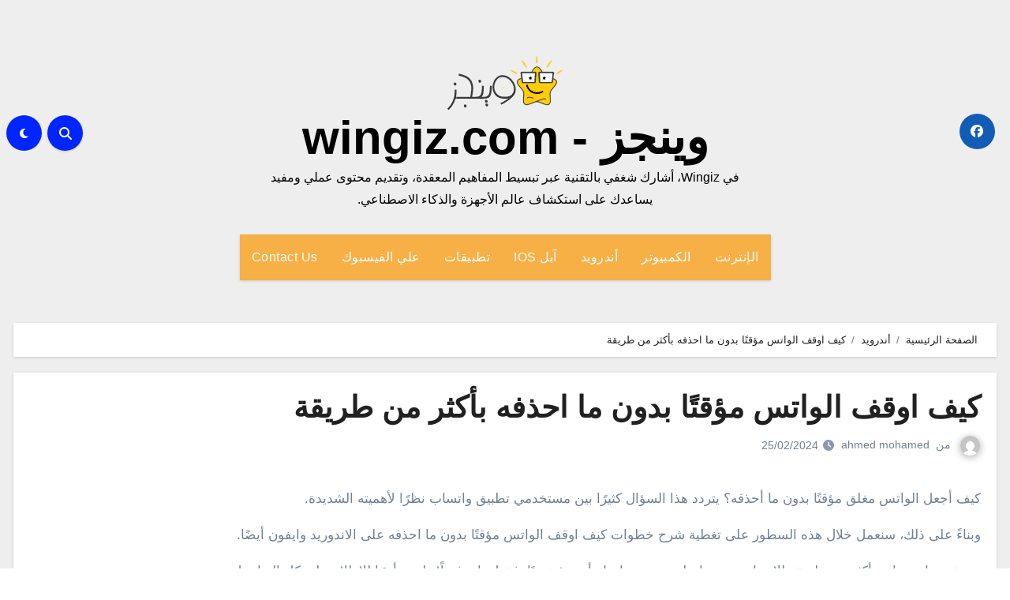

--- FILE ---
content_type: text/html; charset=UTF-8
request_url: https://wingiz.com/%D9%83%D9%8A%D9%81-%D8%A7%D9%88%D9%82%D9%81-%D8%A7%D9%84%D9%88%D8%A7%D8%AA%D8%B3-%D9%85%D8%A4%D9%82%D8%AA%D9%8B%D8%A7-%D8%A8%D8%AF%D9%88%D9%86-%D9%85%D8%A7-%D8%A7%D8%AD%D8%B0%D9%81%D9%87
body_size: 23557
content:
<!DOCTYPE html><html dir="rtl" lang="ar" prefix="og: https://ogp.me/ns#"><head><script data-no-optimize="1">var litespeed_docref=sessionStorage.getItem("litespeed_docref");litespeed_docref&&(Object.defineProperty(document,"referrer",{get:function(){return litespeed_docref}}),sessionStorage.removeItem("litespeed_docref"));</script> <meta charset="UTF-8"><meta name="viewport" content="width=device-width, initial-scale=1"><link rel="profile" href="http://gmpg.org/xfn/11"><title>كيف اوقف الواتس مؤقتًا بدون ما احذفه بأكثر من طريقة</title><meta name="description" content="كيف أجعل الواتس مغلق مؤقتًا بدون ما أحذفه؟ يتردد هذا السؤال كثيرًا بين مستخدمي تطبيق واتساب نظرًا لأهميته الشديدة. وبناءً على ذلك، سنعمل خلال هذه السطور على تغطية شرح خطوات كيف اوقف الواتس مؤقتًا بدون ما احذفه على الاندوريد وايفون أيضًا. وسنقوم باستعراض أكثر من طريقة للاختيار من بينها على حسب راحتك أنت شخصيًا. فقط،" /><meta name="robots" content="max-image-preview:large" /><meta name="author" content="ahmed mohamed"/><link rel="canonical" href="https://wingiz.com/%d9%83%d9%8a%d9%81-%d8%a7%d9%88%d9%82%d9%81-%d8%a7%d9%84%d9%88%d8%a7%d8%aa%d8%b3-%d9%85%d8%a4%d9%82%d8%aa%d9%8b%d8%a7-%d8%a8%d8%af%d9%88%d9%86-%d9%85%d8%a7-%d8%a7%d8%ad%d8%b0%d9%81%d9%87" /><meta name="generator" content="All in One SEO (AIOSEO) 4.8.7.2" /><meta property="og:locale" content="ar_AR" /><meta property="og:site_name" content="وينجز - wingiz.com - في Wingiz، أشارك شغفي بالتقنية عبر تبسيط المفاهيم المعقدة، وتقديم محتوى عملي ومفيد يساعدك على استكشاف عالم الأجهزة والذكاء الاصطناعي." /><meta property="og:type" content="article" /><meta property="og:title" content="كيف اوقف الواتس مؤقتًا بدون ما احذفه بأكثر من طريقة" /><meta property="og:description" content="كيف أجعل الواتس مغلق مؤقتًا بدون ما أحذفه؟ يتردد هذا السؤال كثيرًا بين مستخدمي تطبيق واتساب نظرًا لأهميته الشديدة. وبناءً على ذلك، سنعمل خلال هذه السطور على تغطية شرح خطوات كيف اوقف الواتس مؤقتًا بدون ما احذفه على الاندوريد وايفون أيضًا. وسنقوم باستعراض أكثر من طريقة للاختيار من بينها على حسب راحتك أنت شخصيًا. فقط،" /><meta property="og:url" content="https://wingiz.com/%d9%83%d9%8a%d9%81-%d8%a7%d9%88%d9%82%d9%81-%d8%a7%d9%84%d9%88%d8%a7%d8%aa%d8%b3-%d9%85%d8%a4%d9%82%d8%aa%d9%8b%d8%a7-%d8%a8%d8%af%d9%88%d9%86-%d9%85%d8%a7-%d8%a7%d8%ad%d8%b0%d9%81%d9%87" /><meta property="og:image" content="https://wingiz.com/wp-content/uploads/2018/07/2021-07-15_0-26-24.jpg" /><meta property="og:image:secure_url" content="https://wingiz.com/wp-content/uploads/2018/07/2021-07-15_0-26-24.jpg" /><meta property="og:image:width" content="827" /><meta property="og:image:height" content="460" /><meta property="article:published_time" content="2024-02-24T23:15:24+00:00" /><meta property="article:modified_time" content="2024-02-24T23:24:08+00:00" /><meta property="article:publisher" content="https://www.facebook.com/wingizNews/" /><meta name="twitter:card" content="summary_large_image" /><meta name="twitter:site" content="@askvill" /><meta name="twitter:title" content="كيف اوقف الواتس مؤقتًا بدون ما احذفه بأكثر من طريقة" /><meta name="twitter:description" content="كيف أجعل الواتس مغلق مؤقتًا بدون ما أحذفه؟ يتردد هذا السؤال كثيرًا بين مستخدمي تطبيق واتساب نظرًا لأهميته الشديدة. وبناءً على ذلك، سنعمل خلال هذه السطور على تغطية شرح خطوات كيف اوقف الواتس مؤقتًا بدون ما احذفه على الاندوريد وايفون أيضًا. وسنقوم باستعراض أكثر من طريقة للاختيار من بينها على حسب راحتك أنت شخصيًا. فقط،" /><meta name="twitter:creator" content="@askvill" /><meta name="twitter:image" content="https://wingiz.com/wp-content/uploads/2018/07/2021-07-15_0-26-24.jpg" /> <script type="application/ld+json" class="aioseo-schema">{"@context":"https:\/\/schema.org","@graph":[{"@type":"BlogPosting","@id":"https:\/\/wingiz.com\/%d9%83%d9%8a%d9%81-%d8%a7%d9%88%d9%82%d9%81-%d8%a7%d9%84%d9%88%d8%a7%d8%aa%d8%b3-%d9%85%d8%a4%d9%82%d8%aa%d9%8b%d8%a7-%d8%a8%d8%af%d9%88%d9%86-%d9%85%d8%a7-%d8%a7%d8%ad%d8%b0%d9%81%d9%87#blogposting","name":"\u0643\u064a\u0641 \u0627\u0648\u0642\u0641 \u0627\u0644\u0648\u0627\u062a\u0633 \u0645\u0624\u0642\u062a\u064b\u0627 \u0628\u062f\u0648\u0646 \u0645\u0627 \u0627\u062d\u0630\u0641\u0647 \u0628\u0623\u0643\u062b\u0631 \u0645\u0646 \u0637\u0631\u064a\u0642\u0629","headline":"\u0643\u064a\u0641 \u0627\u0648\u0642\u0641 \u0627\u0644\u0648\u0627\u062a\u0633 \u0645\u0624\u0642\u062a\u064b\u0627 \u0628\u062f\u0648\u0646 \u0645\u0627 \u0627\u062d\u0630\u0641\u0647 \u0628\u0623\u0643\u062b\u0631 \u0645\u0646 \u0637\u0631\u064a\u0642\u0629","author":{"@id":"https:\/\/wingiz.com\/author\/ahmed-mohamed#author"},"publisher":{"@id":"https:\/\/wingiz.com\/#person"},"image":{"@type":"ImageObject","url":"https:\/\/wingiz.com\/wp-content\/uploads\/2018\/07\/2021-07-15_0-26-24.jpg","width":827,"height":460},"datePublished":"2024-02-25T01:15:24+02:00","dateModified":"2024-02-25T01:24:08+02:00","inLanguage":"ar","mainEntityOfPage":{"@id":"https:\/\/wingiz.com\/%d9%83%d9%8a%d9%81-%d8%a7%d9%88%d9%82%d9%81-%d8%a7%d9%84%d9%88%d8%a7%d8%aa%d8%b3-%d9%85%d8%a4%d9%82%d8%aa%d9%8b%d8%a7-%d8%a8%d8%af%d9%88%d9%86-%d9%85%d8%a7-%d8%a7%d8%ad%d8%b0%d9%81%d9%87#webpage"},"isPartOf":{"@id":"https:\/\/wingiz.com\/%d9%83%d9%8a%d9%81-%d8%a7%d9%88%d9%82%d9%81-%d8%a7%d9%84%d9%88%d8%a7%d8%aa%d8%b3-%d9%85%d8%a4%d9%82%d8%aa%d9%8b%d8%a7-%d8%a8%d8%af%d9%88%d9%86-%d9%85%d8%a7-%d8%a7%d8%ad%d8%b0%d9%81%d9%87#webpage"},"articleSection":"\u0622\u0628\u0644 IOS, \u0623\u0646\u062f\u0631\u0648\u064a\u062f, \u062a\u0637\u0628\u064a\u0642\u0627\u062a"},{"@type":"BreadcrumbList","@id":"https:\/\/wingiz.com\/%d9%83%d9%8a%d9%81-%d8%a7%d9%88%d9%82%d9%81-%d8%a7%d9%84%d9%88%d8%a7%d8%aa%d8%b3-%d9%85%d8%a4%d9%82%d8%aa%d9%8b%d8%a7-%d8%a8%d8%af%d9%88%d9%86-%d9%85%d8%a7-%d8%a7%d8%ad%d8%b0%d9%81%d9%87#breadcrumblist","itemListElement":[{"@type":"ListItem","@id":"https:\/\/wingiz.com#listItem","position":1,"name":"\u0627\u0644\u0631\u0626\u064a\u0633\u064a\u0629","item":"https:\/\/wingiz.com","nextItem":{"@type":"ListItem","@id":"https:\/\/wingiz.com\/topics\/phones-tablets#listItem","name":"\u0623\u0646\u062f\u0631\u0648\u064a\u062f"}},{"@type":"ListItem","@id":"https:\/\/wingiz.com\/topics\/phones-tablets#listItem","position":2,"name":"\u0623\u0646\u062f\u0631\u0648\u064a\u062f","item":"https:\/\/wingiz.com\/topics\/phones-tablets","nextItem":{"@type":"ListItem","@id":"https:\/\/wingiz.com\/%d9%83%d9%8a%d9%81-%d8%a7%d9%88%d9%82%d9%81-%d8%a7%d9%84%d9%88%d8%a7%d8%aa%d8%b3-%d9%85%d8%a4%d9%82%d8%aa%d9%8b%d8%a7-%d8%a8%d8%af%d9%88%d9%86-%d9%85%d8%a7-%d8%a7%d8%ad%d8%b0%d9%81%d9%87#listItem","name":"\u0643\u064a\u0641 \u0627\u0648\u0642\u0641 \u0627\u0644\u0648\u0627\u062a\u0633 \u0645\u0624\u0642\u062a\u064b\u0627 \u0628\u062f\u0648\u0646 \u0645\u0627 \u0627\u062d\u0630\u0641\u0647 \u0628\u0623\u0643\u062b\u0631 \u0645\u0646 \u0637\u0631\u064a\u0642\u0629"},"previousItem":{"@type":"ListItem","@id":"https:\/\/wingiz.com#listItem","name":"\u0627\u0644\u0631\u0626\u064a\u0633\u064a\u0629"}},{"@type":"ListItem","@id":"https:\/\/wingiz.com\/%d9%83%d9%8a%d9%81-%d8%a7%d9%88%d9%82%d9%81-%d8%a7%d9%84%d9%88%d8%a7%d8%aa%d8%b3-%d9%85%d8%a4%d9%82%d8%aa%d9%8b%d8%a7-%d8%a8%d8%af%d9%88%d9%86-%d9%85%d8%a7-%d8%a7%d8%ad%d8%b0%d9%81%d9%87#listItem","position":3,"name":"\u0643\u064a\u0641 \u0627\u0648\u0642\u0641 \u0627\u0644\u0648\u0627\u062a\u0633 \u0645\u0624\u0642\u062a\u064b\u0627 \u0628\u062f\u0648\u0646 \u0645\u0627 \u0627\u062d\u0630\u0641\u0647 \u0628\u0623\u0643\u062b\u0631 \u0645\u0646 \u0637\u0631\u064a\u0642\u0629","previousItem":{"@type":"ListItem","@id":"https:\/\/wingiz.com\/topics\/phones-tablets#listItem","name":"\u0623\u0646\u062f\u0631\u0648\u064a\u062f"}}]},{"@type":"Person","@id":"https:\/\/wingiz.com\/author\/ahmed-mohamed#author","url":"https:\/\/wingiz.com\/author\/ahmed-mohamed","name":"ahmed mohamed","image":{"@type":"ImageObject","@id":"https:\/\/wingiz.com\/%d9%83%d9%8a%d9%81-%d8%a7%d9%88%d9%82%d9%81-%d8%a7%d9%84%d9%88%d8%a7%d8%aa%d8%b3-%d9%85%d8%a4%d9%82%d8%aa%d9%8b%d8%a7-%d8%a8%d8%af%d9%88%d9%86-%d9%85%d8%a7-%d8%a7%d8%ad%d8%b0%d9%81%d9%87#authorImage","url":"https:\/\/wingiz.com\/wp-content\/litespeed\/avatar\/b2fad5a28552cbd74d1a1d651a7e4fa2.jpg?ver=1767863912","width":96,"height":96,"caption":"ahmed mohamed"}},{"@type":"WebPage","@id":"https:\/\/wingiz.com\/%d9%83%d9%8a%d9%81-%d8%a7%d9%88%d9%82%d9%81-%d8%a7%d9%84%d9%88%d8%a7%d8%aa%d8%b3-%d9%85%d8%a4%d9%82%d8%aa%d9%8b%d8%a7-%d8%a8%d8%af%d9%88%d9%86-%d9%85%d8%a7-%d8%a7%d8%ad%d8%b0%d9%81%d9%87#webpage","url":"https:\/\/wingiz.com\/%d9%83%d9%8a%d9%81-%d8%a7%d9%88%d9%82%d9%81-%d8%a7%d9%84%d9%88%d8%a7%d8%aa%d8%b3-%d9%85%d8%a4%d9%82%d8%aa%d9%8b%d8%a7-%d8%a8%d8%af%d9%88%d9%86-%d9%85%d8%a7-%d8%a7%d8%ad%d8%b0%d9%81%d9%87","name":"\u0643\u064a\u0641 \u0627\u0648\u0642\u0641 \u0627\u0644\u0648\u0627\u062a\u0633 \u0645\u0624\u0642\u062a\u064b\u0627 \u0628\u062f\u0648\u0646 \u0645\u0627 \u0627\u062d\u0630\u0641\u0647 \u0628\u0623\u0643\u062b\u0631 \u0645\u0646 \u0637\u0631\u064a\u0642\u0629","description":"\u0643\u064a\u0641 \u0623\u062c\u0639\u0644 \u0627\u0644\u0648\u0627\u062a\u0633 \u0645\u063a\u0644\u0642 \u0645\u0624\u0642\u062a\u064b\u0627 \u0628\u062f\u0648\u0646 \u0645\u0627 \u0623\u062d\u0630\u0641\u0647\u061f \u064a\u062a\u0631\u062f\u062f \u0647\u0630\u0627 \u0627\u0644\u0633\u0624\u0627\u0644 \u0643\u062b\u064a\u0631\u064b\u0627 \u0628\u064a\u0646 \u0645\u0633\u062a\u062e\u062f\u0645\u064a \u062a\u0637\u0628\u064a\u0642 \u0648\u0627\u062a\u0633\u0627\u0628 \u0646\u0638\u0631\u064b\u0627 \u0644\u0623\u0647\u0645\u064a\u062a\u0647 \u0627\u0644\u0634\u062f\u064a\u062f\u0629. \u0648\u0628\u0646\u0627\u0621\u064b \u0639\u0644\u0649 \u0630\u0644\u0643\u060c \u0633\u0646\u0639\u0645\u0644 \u062e\u0644\u0627\u0644 \u0647\u0630\u0647 \u0627\u0644\u0633\u0637\u0648\u0631 \u0639\u0644\u0649 \u062a\u063a\u0637\u064a\u0629 \u0634\u0631\u062d \u062e\u0637\u0648\u0627\u062a \u0643\u064a\u0641 \u0627\u0648\u0642\u0641 \u0627\u0644\u0648\u0627\u062a\u0633 \u0645\u0624\u0642\u062a\u064b\u0627 \u0628\u062f\u0648\u0646 \u0645\u0627 \u0627\u062d\u0630\u0641\u0647 \u0639\u0644\u0649 \u0627\u0644\u0627\u0646\u062f\u0648\u0631\u064a\u062f \u0648\u0627\u064a\u0641\u0648\u0646 \u0623\u064a\u0636\u064b\u0627. \u0648\u0633\u0646\u0642\u0648\u0645 \u0628\u0627\u0633\u062a\u0639\u0631\u0627\u0636 \u0623\u0643\u062b\u0631 \u0645\u0646 \u0637\u0631\u064a\u0642\u0629 \u0644\u0644\u0627\u062e\u062a\u064a\u0627\u0631 \u0645\u0646 \u0628\u064a\u0646\u0647\u0627 \u0639\u0644\u0649 \u062d\u0633\u0628 \u0631\u0627\u062d\u062a\u0643 \u0623\u0646\u062a \u0634\u062e\u0635\u064a\u064b\u0627. \u0641\u0642\u0637\u060c","inLanguage":"ar","isPartOf":{"@id":"https:\/\/wingiz.com\/#website"},"breadcrumb":{"@id":"https:\/\/wingiz.com\/%d9%83%d9%8a%d9%81-%d8%a7%d9%88%d9%82%d9%81-%d8%a7%d9%84%d9%88%d8%a7%d8%aa%d8%b3-%d9%85%d8%a4%d9%82%d8%aa%d9%8b%d8%a7-%d8%a8%d8%af%d9%88%d9%86-%d9%85%d8%a7-%d8%a7%d8%ad%d8%b0%d9%81%d9%87#breadcrumblist"},"author":{"@id":"https:\/\/wingiz.com\/author\/ahmed-mohamed#author"},"creator":{"@id":"https:\/\/wingiz.com\/author\/ahmed-mohamed#author"},"image":{"@type":"ImageObject","url":"https:\/\/wingiz.com\/wp-content\/uploads\/2018\/07\/2021-07-15_0-26-24.jpg","@id":"https:\/\/wingiz.com\/%d9%83%d9%8a%d9%81-%d8%a7%d9%88%d9%82%d9%81-%d8%a7%d9%84%d9%88%d8%a7%d8%aa%d8%b3-%d9%85%d8%a4%d9%82%d8%aa%d9%8b%d8%a7-%d8%a8%d8%af%d9%88%d9%86-%d9%85%d8%a7-%d8%a7%d8%ad%d8%b0%d9%81%d9%87\/#mainImage","width":827,"height":460},"primaryImageOfPage":{"@id":"https:\/\/wingiz.com\/%d9%83%d9%8a%d9%81-%d8%a7%d9%88%d9%82%d9%81-%d8%a7%d9%84%d9%88%d8%a7%d8%aa%d8%b3-%d9%85%d8%a4%d9%82%d8%aa%d9%8b%d8%a7-%d8%a8%d8%af%d9%88%d9%86-%d9%85%d8%a7-%d8%a7%d8%ad%d8%b0%d9%81%d9%87#mainImage"},"datePublished":"2024-02-25T01:15:24+02:00","dateModified":"2024-02-25T01:24:08+02:00"},{"@type":"WebSite","@id":"https:\/\/wingiz.com\/#website","url":"https:\/\/wingiz.com\/","name":"\u0648\u064a\u0646\u062c\u0632 - wingiz.com","description":"\u0641\u064a Wingiz\u060c \u0623\u0634\u0627\u0631\u0643 \u0634\u063a\u0641\u064a \u0628\u0627\u0644\u062a\u0642\u0646\u064a\u0629 \u0639\u0628\u0631 \u062a\u0628\u0633\u064a\u0637 \u0627\u0644\u0645\u0641\u0627\u0647\u064a\u0645 \u0627\u0644\u0645\u0639\u0642\u062f\u0629\u060c \u0648\u062a\u0642\u062f\u064a\u0645 \u0645\u062d\u062a\u0648\u0649 \u0639\u0645\u0644\u064a \u0648\u0645\u0641\u064a\u062f \u064a\u0633\u0627\u0639\u062f\u0643 \u0639\u0644\u0649 \u0627\u0633\u062a\u0643\u0634\u0627\u0641 \u0639\u0627\u0644\u0645 \u0627\u0644\u0623\u062c\u0647\u0632\u0629 \u0648\u0627\u0644\u0630\u0643\u0627\u0621 \u0627\u0644\u0627\u0635\u0637\u0646\u0627\u0639\u064a.","inLanguage":"ar","publisher":{"@id":"https:\/\/wingiz.com\/#person"}}]}</script> <link rel='dns-prefetch' href='//fonts.googleapis.com' /><link rel="alternate" type="application/rss+xml" title="وينجز - wingiz.com &laquo; الخلاصة" href="https://wingiz.com/feed" /><link rel="alternate" type="application/rss+xml" title="وينجز - wingiz.com &laquo; خلاصة التعليقات" href="https://wingiz.com/comments/feed" /><link data-optimized="2" rel="stylesheet" href="https://wingiz.com/wp-content/litespeed/css/1f6d6e07b3ceb1bdf0ddcb48655a0196.css?ver=e7271" /><link rel="https://api.w.org/" href="https://wingiz.com/wp-json/" /><link rel="alternate" title="JSON" type="application/json" href="https://wingiz.com/wp-json/wp/v2/posts/100025967" /><link rel="EditURI" type="application/rsd+xml" title="RSD" href="https://wingiz.com/xmlrpc.php?rsd" /><meta name="generator" content="WordPress 6.8.2" /><link rel='shortlink' href='https://wingiz.com/?p=100025967' /><link rel="alternate" title="oEmbed (JSON)" type="application/json+oembed" href="https://wingiz.com/wp-json/oembed/1.0/embed?url=https%3A%2F%2Fwingiz.com%2F%25d9%2583%25d9%258a%25d9%2581-%25d8%25a7%25d9%2588%25d9%2582%25d9%2581-%25d8%25a7%25d9%2584%25d9%2588%25d8%25a7%25d8%25aa%25d8%25b3-%25d9%2585%25d8%25a4%25d9%2582%25d8%25aa%25d9%258b%25d8%25a7-%25d8%25a8%25d8%25af%25d9%2588%25d9%2586-%25d9%2585%25d8%25a7-%25d8%25a7%25d8%25ad%25d8%25b0%25d9%2581%25d9%2587" /><link rel="alternate" title="oEmbed (XML)" type="text/xml+oembed" href="https://wingiz.com/wp-json/oembed/1.0/embed?url=https%3A%2F%2Fwingiz.com%2F%25d9%2583%25d9%258a%25d9%2581-%25d8%25a7%25d9%2588%25d9%2582%25d9%2581-%25d8%25a7%25d9%2584%25d9%2588%25d8%25a7%25d8%25aa%25d8%25b3-%25d9%2585%25d8%25a4%25d9%2582%25d8%25aa%25d9%258b%25d8%25a7-%25d8%25a8%25d8%25af%25d9%2588%25d9%2586-%25d9%2585%25d8%25a7-%25d8%25a7%25d8%25ad%25d8%25b0%25d9%2581%25d9%2587&#038;format=xml" /><link rel="icon" href="https://wingiz.com/wp-content/uploads/2024/08/cropped-Wingiz.com_-32x32.png" sizes="32x32" /><link rel="icon" href="https://wingiz.com/wp-content/uploads/2024/08/cropped-Wingiz.com_-192x192.png" sizes="192x192" /><link rel="apple-touch-icon" href="https://wingiz.com/wp-content/uploads/2024/08/cropped-Wingiz.com_-180x180.png" /><meta name="msapplication-TileImage" content="https://wingiz.com/wp-content/uploads/2024/08/cropped-Wingiz.com_-270x270.png" />
 <script type="litespeed/javascript" data-src="https://www.googletagmanager.com/gtag/js?id=G-YDG28NFEXR"></script> <script type="litespeed/javascript">window.dataLayer=window.dataLayer||[];function gtag(){dataLayer.push(arguments)}
gtag('js',new Date());gtag('config','G-YDG28NFEXR')</script> <meta name="facebook-domain-verification" content="iz4j4dpl26mrv6v9k5wpu5sohqhmm8" /> <script type="litespeed/javascript" data-src="https://pagead2.googlesyndication.com/pagead/js/adsbygoogle.js?client=ca-pub-5837743943618156"
     crossorigin="anonymous"></script></head><body class="rtl wp-singular post-template-default single single-post postid-100025967 single-format-standard wp-custom-logo wp-embed-responsive wp-theme-blogus  ta-hide-date-author-in-list defaultcolor" ><div id="page" class="site">
<a class="skip-link screen-reader-text" href="#content">
التجاوز إلى المحتوى</a><div class="wrapper" id="custom-background-css"><header class="bs-default"><div class="clearfix"></div><div class="bs-header-main d-none d-lg-block" style="background-image: url('');"><div class="inner"><div class="container"><div class="row align-items-center"><div class="col-md-3 left-nav"><ul class="bs-social info-left"><li>
<a target="_blank" href="https://www.facebook.com/wingizNews/">
<i class="fab fa-facebook"></i>
</a></li></ul></div><div class="navbar-header col-md-6"><div class="site-logo">
<a href="https://wingiz.com/" class="navbar-brand" rel="home"><img data-lazyloaded="1" src="[data-uri]" width="147" height="69" data-src="https://wingiz.com/wp-content/uploads/2021/05/cropped-logo-wingiz.png" class="custom-logo" alt="وينجز &#8211; wingiz.com" decoding="async" /></a></div><div class="site-branding-text  "><p class="site-title"> <a href="https://wingiz.com/" rel="home">وينجز - wingiz.com</a></p><p class="site-description">في Wingiz، أشارك شغفي بالتقنية عبر تبسيط المفاهيم المعقدة، وتقديم محتوى عملي ومفيد يساعدك على استكشاف عالم الأجهزة والذكاء الاصطناعي.</p></div></div><div class="col-md-3"><div class="info-right right-nav d-flex align-items-center justify-content-center justify-content-md-end">
<a class="msearch ml-auto"  data-bs-target="#exampleModal"  href="#" data-bs-toggle="modal">
<i class="fa fa-search"></i>
</a>
<label class="switch" for="switch">
<input type="checkbox" name="theme" id="switch" class="defaultcolor" data-skin-mode="defaultcolor">
<span class="slider"></span>
</label></div></div></div></div></div></div><div class="bs-menu-full"><nav class="navbar navbar-expand-lg navbar-wp"><div class="container"><div class="m-header align-items-center">
<button class="navbar-toggler x collapsed" type="button" data-bs-toggle="collapse"
data-bs-target="#navbar-wp" aria-controls="navbar-wp" aria-expanded="false"
aria-label="Toggle navigation">
<span class="icon-bar"></span>
<span class="icon-bar"></span>
<span class="icon-bar"></span>
</button><div class="navbar-header"><div class="site-logo">
<a href="https://wingiz.com/" class="navbar-brand" rel="home"><img data-lazyloaded="1" src="[data-uri]" width="147" height="69" data-src="https://wingiz.com/wp-content/uploads/2021/05/cropped-logo-wingiz.png" class="custom-logo" alt="وينجز &#8211; wingiz.com" decoding="async" /></a></div><div class="site-branding-text  "><div class="site-title"><a href="https://wingiz.com/" rel="home">وينجز - wingiz.com</a></div><p class="site-description">في Wingiz، أشارك شغفي بالتقنية عبر تبسيط المفاهيم المعقدة، وتقديم محتوى عملي ومفيد يساعدك على استكشاف عالم الأجهزة والذكاء الاصطناعي.</p></div></div><div class="right-nav">
<a class="msearch ml-auto" href="#" data-bs-target="#exampleModal" data-bs-toggle="modal"> <i class="fa fa-search"></i> </a></div></div><div class="collapse navbar-collapse" id="navbar-wp"><ul id="menu-topic_right_menu" class="nav navbar-nav mx-auto sm-rtl"><li id="menu-item-100026346" class="menu-item menu-item-type-taxonomy menu-item-object-category menu-item-100026346"><a class="nav-link" title="الإنترنت" href="https://wingiz.com/topics/internet">الإنترنت</a></li><li id="menu-item-100026347" class="menu-item menu-item-type-taxonomy menu-item-object-category menu-item-100026347"><a class="nav-link" title="الكمبيوتر" href="https://wingiz.com/topics/computer-laptop">الكمبيوتر</a></li><li id="menu-item-100026343" class="menu-item menu-item-type-taxonomy menu-item-object-category current-post-ancestor current-menu-parent current-post-parent menu-item-100026343"><a class="nav-link" title="أندرويد" href="https://wingiz.com/topics/phones-tablets">أندرويد</a></li><li id="menu-item-100026341" class="menu-item menu-item-type-taxonomy menu-item-object-category current-post-ancestor current-menu-parent current-post-parent menu-item-100026341"><a class="nav-link" title="آبل IOS" href="https://wingiz.com/topics/apple">آبل IOS</a></li><li id="menu-item-100026348" class="menu-item menu-item-type-taxonomy menu-item-object-category current-post-ancestor current-menu-parent current-post-parent menu-item-100026348"><a class="nav-link" title="تطبيقات" href="https://wingiz.com/topics/apps">تطبيقات</a></li><li id="menu-item-100039707" class="menu-item menu-item-type-custom menu-item-object-custom menu-item-100039707"><a class="nav-link" title="علي الفيسبوك" target="_blank" rel="nofollow" href="https://www.facebook.com/wingiznews">علي الفيسبوك</a></li><li id="menu-item-100027753" class="menu-item menu-item-type-custom menu-item-object-custom menu-item-100027753"><a class="nav-link" title="Contact Us" href="https://wingiz.com/contact-us">Contact Us</a></li></ul></div></div></nav></div></header><div class="mainfeatured mb-4"><div class="container"><div class="row"></div></div></div><main id="content" class="single-class"><div class="container"><div class="row"><div class="bs-breadcrumb-section"><div class="overlay"><div class="container"><div class="row"><nav aria-label="breadcrumb"><ol class="breadcrumb"><div role="navigation" aria-label="مسارات التنقل" class="breadcrumb-trail breadcrumbs" itemprop="breadcrumb"><ul class="breadcrumb trail-items" itemscope itemtype="http://schema.org/BreadcrumbList"><meta name="numberOfItems" content="3" /><meta name="itemListOrder" content="Ascending" /><li itemprop="itemListElement breadcrumb-item" itemscope itemtype="http://schema.org/ListItem" class="trail-item breadcrumb-item  trail-begin"><a href="https://wingiz.com" rel="home" itemprop="item"><span itemprop="name">الصفحة الرئيسية</span></a><meta itemprop="position" content="1" /></li><li itemprop="itemListElement breadcrumb-item" itemscope itemtype="http://schema.org/ListItem" class="trail-item breadcrumb-item "><a href="https://wingiz.com/topics/phones-tablets" itemprop="item"><span itemprop="name">أندرويد</span></a><meta itemprop="position" content="2" /></li><li itemprop="itemListElement breadcrumb-item" itemscope itemtype="http://schema.org/ListItem" class="trail-item breadcrumb-item  trail-end"><span itemprop="name"><span itemprop="name">كيف اوقف الواتس مؤقتًا بدون ما احذفه بأكثر من طريقة</span></span><meta itemprop="position" content="3" /></li></ul></div></ol></nav></div></div></div></div><div class="col-lg-12"><div class="bs-blog-post single"><div class="bs-header"><h1 class="title">
<a href="https://wingiz.com/%d9%83%d9%8a%d9%81-%d8%a7%d9%88%d9%82%d9%81-%d8%a7%d9%84%d9%88%d8%a7%d8%aa%d8%b3-%d9%85%d8%a4%d9%82%d8%aa%d9%8b%d8%a7-%d8%a8%d8%af%d9%88%d9%86-%d9%85%d8%a7-%d8%a7%d8%ad%d8%b0%d9%81%d9%87" title="الوصلة الدائمة لـكيف اوقف الواتس مؤقتًا بدون ما احذفه بأكثر من طريقة">
كيف اوقف الواتس مؤقتًا بدون ما احذفه بأكثر من طريقة                        </a></h1><div class="bs-info-author-block"><div class="bs-blog-meta mb-0">
<span class="bs-author">
<a class="auth" href="https://wingiz.com/author/ahmed-mohamed">
<img data-lazyloaded="1" src="[data-uri]" alt='' data-src='https://wingiz.com/wp-content/litespeed/avatar/3f935ebd0fce0ed53d3d227eb8987faa.jpg?ver=1767863912' data-srcset='https://wingiz.com/wp-content/litespeed/avatar/72f4b0db591da17c0a8ea99a6357b925.jpg?ver=1767863912 2x' class='avatar avatar-150 photo' height='150' width='150' decoding='async'/>                                    </a>
من                                    <a class="ms-1" href="https://wingiz.com/author/ahmed-mohamed">
ahmed mohamed                                    </a>
</span>
<span class="bs-blog-date">
<a href="https://wingiz.com/2024/02"><time datetime="">25/02/2024</time></a>
</span></div></div></div><article class="small single"><p>كيف أجعل الواتس مغلق مؤقتًا بدون ما أحذفه؟ يتردد هذا السؤال كثيرًا بين مستخدمي تطبيق واتساب نظرًا لأهميته الشديدة.</p><p>وبناءً على ذلك، سنعمل خلال هذه السطور على تغطية شرح خطوات كيف اوقف الواتس مؤقتًا بدون ما احذفه على الاندوريد وايفون أيضًا.</p><p>وسنقوم باستعراض أكثر من طريقة للاختيار من بينها على حسب راحتك أنت شخصيًا. فقط، تابع فضلًا وليس أمرًا للإطلاع على كل التفاصيل.</p><p>ويعد هذا الشرح من الشروحات الهامة للغاية نظرًا لأننا نحتاج أحيانًا إلى الابتعاد عن مواقع التواصل الإجتماعي كالفيس بوك وتويتر وبعض تطبيقات الدردشة والشات الشهيرة مثل الواتس اب والفايبر إلى غير ذلك بشكل مؤقت لبعض الأسباب التى تختلف من شخص لآخر.</p><p>ومن ثم العودة مرة ثانية بعد فترة زمنية للتواصل مع الأصدقاء والأقارب في كل مكان بدون فقدان أي شيء مثل المحادثات والمنشورات إلى غير ذلك.</p><p>ولهذا السبب، وفرت بعض المواقع مثل الفيس بوك خاصية الإيقاف المؤقت ضمن الإعدادات والتي تعرف باسم &#8220;إلغاء تنشيط حسابك&#8221;.</p><p>هذا الخيار يساعد على إلغاء تنشيط حسابك بشكل مؤقت بحيث تكون قادرًا على الرجوع في أي وقت واستخدام حسابك بمجرد فقط تسجيل الدخول.</p><p>على الجانب الآخر، لا يوفر تطبيق واتساب خيارًا ضمن الإعدادات يسمح بإمكانية غلق واتساب بشكل مؤقتًا ومنع تلقي المكالمات والرسائل إلى غير ذلك.</p><p>وبالتالي نضطر في أغلب الأحيان إلى اللجوء لفكرة قفل الإنترنت عن واتساب باستخدام بعض التطبيقات المتخصصة في ذلك.</p><p>نعم، على الرغم من الشعبية الكبيرة جدًا التي يتمتع بها تطبيق واتساب إلا أنه للأسف الشديد لا يوفر خيار غلق التطبيق مؤقتًا.</p><p>وهذا الأمر الذى يجعل الكثير يقوم بحذف التطبيق بشكل نهائي من على الهاتف عند الرغبة في الابتعاد لفترة من الوقت.</p><p>لكن، لحسن الحظ هناك طريقة تساعد مستخدمي واتس اب في عمل ايقاف مؤقت بدون حذف التطبيق بشكل نهائى. تابع لتعرف كيف تقوم بذلك.</p><h2 class="wp-block-heading" id="h-">كيف اوقف الواتس مؤقتًا؟</h2><ol class="wp-block-list"><li>تعطيل الواتس آب مؤقتًا بإيقاف الإنترنت عن التطبيق نفسه</li><li>تعطيل الواتس آب مؤقتا من الإعدادات (عمل إيقاف إجباري)</li><li>ايقاف اشعارات الواتس</li></ol><p>سنقوم خلال هذا الشرح بتوفير مجموعة من أفضل الطرق والحيل للرد على سؤال كيف اوقف الواتس مؤقتًا بدون ما احذفه؟&nbsp;</p><p>لكن أنا شخصيًا أنصح الجميع بالاعتماد على فكرة قفل النت عن واتساب حيث أن هذه الطريقة تعد الأفضل والأكثر فعالية عن تجربة شخصية.</p><h3 class="wp-block-heading"> 1: قفل النت عن الواتس اب</h3><h4 class="wp-block-heading">طريقة 1:</h4><p>حصل تطبيق واتساب مؤخرًا على ميزة جديد تعرف باسم &#8220;الوكيل&#8221; ومن خلال هذه الميزة يمكن استخدام تطبيق واتساب حتى في الأمكان المحظور فيها استخدام التطبيق.</p><p>وهناك خدعة رهيبة يمكن من خلالها استخدام هذه الميزة في قفل النت عن واتساب! نعم، يمكنك تعطيل النت عن واتس عبر ميزة الوكيل من خلال القيام بالآتي:</p><div class="wp-block-image"><figure class="aligncenter size-large"><img data-lazyloaded="1" src="[data-uri]" fetchpriority="high" decoding="async" width="461" height="1024" data-src="https://wingiz.com/wp-content/uploads/2024/02/تعطيل-الواتس-اب-مؤقتا-461x1024.jpg" alt="" class="wp-image-100053935" data-srcset="https://wingiz.com/wp-content/uploads/2024/02/تعطيل-الواتس-اب-مؤقتا-461x1024.jpg 461w, https://wingiz.com/wp-content/uploads/2024/02/تعطيل-الواتس-اب-مؤقتا-135x300.jpg 135w, https://wingiz.com/wp-content/uploads/2024/02/تعطيل-الواتس-اب-مؤقتا.jpg 576w" data-sizes="(max-width: 461px) 100vw, 461px" /></figure></div><ul class="wp-block-list"><li>افتح حسابك في واتساب</li><li>انقر على الثلاث نقاط، ثم الإعدادات</li><li>انقر على التخزين والبيانات</li><li>مرر لاسفل وانقر على إعدادات الوكيل</li><li>فعل خيار استخدام الوكيل</li><li>وانقر على تعيين الوكيل</li><li>قم بكتابة هذا الرقم 1.2.3.4 وانقر على حفظ</li></ul><p>فور الانتهاء من هذه الخطوة، سيتم تعطيل أو إيقاف النت على حساب واتساب الخاص بك، ولن تتلقى أي مكالمات أو رسائل.</p><div class="wp-block-image"><figure class="aligncenter size-large"><img data-lazyloaded="1" src="[data-uri]" decoding="async" width="461" height="1024" data-src="https://wingiz.com/wp-content/uploads/2024/02/تعطيل-الواتس-اب-مؤقتا-1-461x1024.jpg" alt="" class="wp-image-100053936" data-srcset="https://wingiz.com/wp-content/uploads/2024/02/تعطيل-الواتس-اب-مؤقتا-1-461x1024.jpg 461w, https://wingiz.com/wp-content/uploads/2024/02/تعطيل-الواتس-اب-مؤقتا-1-135x300.jpg 135w, https://wingiz.com/wp-content/uploads/2024/02/تعطيل-الواتس-اب-مؤقتا-1.jpg 576w" data-sizes="(max-width: 461px) 100vw, 461px" /></figure></div><p>ولتشغيل الإنترنت مرة ثانية في واتساب، وقتها ستكون بحاجة إلى الدخول لشاشة الإعدادات والنقر على التخزين البيانات، ثم إعدادات الوكيل، وفي الأخير تقوم بإيقاف استخدام الوكيل كما في سكرين شوت أعلاه.</p><h4 class="wp-block-heading">طريقة 2:</h4><p>توفر أغلب الهواتف الذكية والأجهزة اللوحية بنظام أندوريد خيارًا ضمن الإعدادات يسمح بإمكانية قفل النت عن بعض التطبيقات.</p><p>لكن في حالة إذا كنت تمتلك هاتفًا لا يوفر هذا الخيار، وقتها ستحتاج إلى تحميل وتثبيت بعض التطبيقات المتخصصة في هذا الأمر.</p><p>وتتوفر العديد من التطبيقات المتخصصة في<a href="https://wingiz.com/%D8%B4%D8%B1%D8%AD-%D9%83%D9%8A%D9%81%D9%8A%D8%A9-%D9%82%D8%B7%D8%B9-%D8%A7%D9%84%D9%86%D8%AA-%D8%B9%D9%86-%D8%A7%D9%84%D9%88%D8%A7%D8%AA%D8%B3-%D9%81%D9%82%D8%B7"> قفل النت عن الواتس اب</a>، ويعد تطبيق NetGuard المتوفر على سوق جوجل بلاي من أشهر هذه التطبيقات التي تساعدك في قفل النت عن بعض التطبيقات المثبتة على هاتفك.</p><p>كما هناك تطبيق أيضًا يعرف باسم &#8221; pause&#8221;، وكلاهما متوفر على سوق جوجل بلاي بشكل مجاني تمامًا.</p><div class="wp-block-image"><figure class="aligncenter size-full"><img data-lazyloaded="1" src="[data-uri]" decoding="async" width="542" height="291" data-src="https://wingiz.com/wp-content/uploads/2024/02/تعطيل-الواتس-اب-مؤقتا-2.jpg" alt="" class="wp-image-100053937" data-srcset="https://wingiz.com/wp-content/uploads/2024/02/تعطيل-الواتس-اب-مؤقتا-2.jpg 542w, https://wingiz.com/wp-content/uploads/2024/02/تعطيل-الواتس-اب-مؤقتا-2-300x161.jpg 300w" data-sizes="(max-width: 542px) 100vw, 542px" /></figure></div><p>ويمكنك تحميل أيًا من هذه التطبيقات الآن ومن ثم قفل الإنترنت عن واتساب ومنع تلقي المكالمات والرسائل لفترة مؤقته بدلًا من فكرة حذف التطبيق أو حذف حسابك نهائيًا.</p><h3 class="wp-block-heading">2: عمل ايقاف اجباري للواتس اب</h3><p>كيف اعمل ايقاف اجباري للواتس؟ تساعدك طريقة عمل ايقاف اجباري للواتس اب في غلق أو قفل التطبيق مؤقتًا بدون حذفه ومنع تلقي الرسائل.</p><p> ولكن في بعض الأحيان تصلك رسائل الأصدقاء. على أي حال، يمكنك التحقق بنفسك فربما تعمل معك.</p><p>فقط، توجه إلى شاشة &#8220;الإعدادات&#8221; في الهاتف الخاص بك، ثم أنقر على خيار &#8220;التطبيقات&#8221; وهنا ستظهر معك جميع التطبيقات المثبتة على الهاتف.</p><p>ابحث عن تطبيق الواتس اب ومن ثم قم بالنقر عليه، وفي الأخير انقر على خيار &#8220;فرض الإيقاف&#8221; أو &#8220;ايقاف اجباري &#8221; كما في سكرين شوت أدناه.</p><div class="wp-block-image"><figure class="aligncenter size-large"><img data-lazyloaded="1" src="[data-uri]" width="287" height="516" decoding="async" data-src="https://wingiz.com/wp-content/uploads/2021/07/2021-07-15_1-47-14.jpg" alt=""/></figure></div><p>وبعد ذلك، ستظهر رسالة تخبرك أنه في حالة فرض إيقاف التطبيق، ربما لا يعمل معك بشكل صحيح. انقر على &#8220;موافق&#8221;.</p><div class="wp-block-image"><figure class="aligncenter size-large"><img data-lazyloaded="1" src="[data-uri]" width="288" height="516" decoding="async" data-src="https://wingiz.com/wp-content/uploads/2021/07/2021-07-15_1-49-10.jpg" alt=""/></figure></div><p>ومن لحظة تطبيق الخطوات أعلاه، لن ولم تحصل على رسالة بالواتس اب المرسلة إليك إلا فقط عند الدخول إلى التطبيق نفسه.</p><p>مع العلم، ينتهي الإيقاف المؤقت لتطبيق الواتس اب بمجرد فقط الدخول إلى التطبيق وتصفح الرسائل والمحادثات.</p><h3 class="wp-block-heading">3: ايقاف اشعارات الواتس</h3><p>تعد عملية إيقاف إشعارات واتساب من الطرق الفعالة للغاية خصوصًا إذا كنت تبحث عن تعطيل الواتس اب مؤقتا للايفون والاندرويد بدون حذفه. فقط، قم بإيقاف الإشعارات في تطبيق واتساب من خلال القيام بالآتي، بحيث لن تصلك الرسالة والمكالمات نهائيًا:</p><div class="wp-block-image"><figure class="aligncenter size-full"><img data-lazyloaded="1" src="[data-uri]" decoding="async" width="403" height="900" data-src="https://wingiz.com/wp-content/uploads/2024/02/2024-02-25_01-13-36-1.jpg" alt="" class="wp-image-100053940" data-srcset="https://wingiz.com/wp-content/uploads/2024/02/2024-02-25_01-13-36-1.jpg 403w, https://wingiz.com/wp-content/uploads/2024/02/2024-02-25_01-13-36-1-134x300.jpg 134w" data-sizes="(max-width: 403px) 100vw, 403px" /></figure></div><ul class="wp-block-list"><li>افتح شاشة الإعدادات في هاتف</li><li>انقر على التطبيقات</li><li>انقر على خيار الإشعارات</li><li>وأمام &#8220;السماح بالإشعارات&#8221; قم بتعطيل هذا الخيار</li></ul><h2 class="wp-block-heading">أسئلة وأجوبة</h2><h3 class="wp-block-heading">كيف اوقف الواتس آب بدون ما احذفه في الايفون؟</h3><p>يمكن تعطيل الواتس اب مؤقتا للايفون بدون حذفه من خلال القيام بالخطوات أدناه:</p><div class="wp-block-image"><figure class="aligncenter size-large"><img data-lazyloaded="1" src="[data-uri]" decoding="async" width="473" height="1024" data-src="https://wingiz.com/wp-content/uploads/2024/02/تعطيل-الواتس-اب-مؤقتا-للايفون-473x1024.jpg" alt="تعطيل الواتس اب مؤقتا للايفون والاندرويد" class="wp-image-100053938" data-srcset="https://wingiz.com/wp-content/uploads/2024/02/تعطيل-الواتس-اب-مؤقتا-للايفون-473x1024.jpg 473w, https://wingiz.com/wp-content/uploads/2024/02/تعطيل-الواتس-اب-مؤقتا-للايفون-139x300.jpg 139w, https://wingiz.com/wp-content/uploads/2024/02/تعطيل-الواتس-اب-مؤقتا-للايفون.jpg 591w" data-sizes="(max-width: 473px) 100vw, 473px" /><figcaption class="wp-element-caption">سكرين شوت يوضح طريقة تعطيل الواتس اب مؤقتا للايفون</figcaption></figure></div><ul class="wp-block-list"><li>الإعدادات</li><li>شركة الاتصالات</li><li>تظهر جميع التطبيقات المثبتة</li><li>قم بإيقاف النت عن تطبيق واتس</li></ul><p>وبهذه الطريقة يمكن تعطيل الواتس اب مؤقتا للايفون بدون ما تحذفه، وهي أفضل طريقة يمكن أن تساعدك على تعطيل مكالمات الواتس اب للايفون بدون جلبريك أيضًا.</p><h3 class="wp-block-heading">كيف اوقف الواتساب من الواي فاي؟</h3><p>هناك بعض الهواتف توفر خيارًا ضمن الإعدادات لإيقاف واتساب من استخدام الواي فاي والباقة الشهرية، ويمكن أيضًا استخدام تطبيق NetGuard المتخصص في قفل النت عن بعض التطبيقات.</p><p>وهناك حيلة رائعة لإيقاف النت عن واتس من خلال خدمة الوكيل كما ذكرنا في السطور أعلاه. وبهذه الطريقة يمكن استقبال رسائل الواتس اب.</p><h3 class="wp-block-heading">كيف امنع وصول رسائل على الواتس اب من أرقام مجهولة؟</h3><p>للأسف الشديد، ليس هناك طريقة أو خيار ضمن إعدادات التطبيق يسمح بإمكانية منع وصول رسائل على واتساب من أرقام مجهولة. فقط، يتوفر ضمن الإعدادات خيار جديد يتيح &#8220;إسكات المتصلين المجهولية&#8221; أو بمعنى آخر، يتيح منع وصول مكالمات من أرقام مجهولة.</p><div class="wp-block-image"><figure class="aligncenter size-full"><img data-lazyloaded="1" src="[data-uri]" decoding="async" width="397" height="898" data-src="https://wingiz.com/wp-content/uploads/2024/02/2024-02-25_01-22-13.jpg" alt="" class="wp-image-100053947" data-srcset="https://wingiz.com/wp-content/uploads/2024/02/2024-02-25_01-22-13.jpg 397w, https://wingiz.com/wp-content/uploads/2024/02/2024-02-25_01-22-13-133x300.jpg 133w" data-sizes="(max-width: 397px) 100vw, 397px" /></figure></div><p>ويمكن الوصول لهذا الخيار من خلال التوجه إلى الإعدادات، ثم الخصوصية، ثم المكالمات، وفعل خيار &#8220;إسكات المتصلين المجهولين&#8221;.</p><ul class="wp-block-list"><li><a href="https://wingiz.com/%d8%aa%d8%ba%d9%8a%d9%8a%d8%b1-%d8%a7%d9%84%d8%b1%d9%82%d9%85-%d8%a7%d9%84%d8%b3%d8%b1%d9%8a-%d9%84%d9%84%d9%88%d8%a7%d9%8a-%d9%81%d8%a7%d9%8a-we-%d8%a7%d8%b3%d9%85-%d8%a7%d9%84%d8%b1%d8%a7%d9%88">كيفية تغيير باسورد الواي فاي راوتر we واسم الراوتر وباسورد الدخول عليه</a></li><li><a href="https://wingiz.com/%d8%b1%d8%a7%d8%a8%d8%b7-%d8%ad%d8%b0%d9%81-%d8%ad%d8%b3%d8%a7%d8%a8-%d9%81%d9%8a%d8%b3-%d8%a8%d9%88%d9%83-%d9%86%d9%87%d8%a7%d8%a6%d9%8a%d8%a7-%d9%85%d8%b9-%d8%a7%d9%84%d8%b4%d8%b1%d8%ad-%d8%a8%d8%a7">رابط حذف حساب فيس بوك نهائيا مع الشرح بالصور</a></li><li><a href="https://wingiz.com/%d8%b9%d9%85%d9%84-%d8%b1%d8%a7%d8%a8%d8%b7-%d9%85%d8%a8%d8%a7%d8%b4%d8%b1-%d9%84%d8%b1%d9%82%d9%85%d9%83-%d9%81%d9%8a-%d8%a7%d9%84%d9%88%d8%a7%d8%aa%d8%b3-%d8%a7%d8%a8">عمل رابط مباشر لرقمك في الواتس اب 4 مواقع مجانية</a></li><li><a href="https://wingiz.com/%d9%83%d9%8a%d9%81-%d8%a7%d8%b9%d8%b1%d9%81-%d8%a7%d9%86-%d8%a7%d9%84%d8%b1%d9%82%d9%85-%d9%85%d8%b4%d8%ba%d9%88%d9%84-%d8%a8%d8%af%d9%88%d9%86-%d8%a7%d8%aa%d8%b5%d8%a7%d9%84">كيف اعرف ان الرقم مشغول بدون اتصال [في مكالمه تروكولر]</a></li></ul><h3 class="wp-block-heading">الخلاصة:</h3><p>يمكن تعطيل الواتس اب مؤقتا للايفون والاندرويد بدون حذفه عن طريق 5 طرق وهي كالآتي:</p><ul class="wp-block-list"><li>إيقاف النت عن الواتس اب سواء من خلال الهاتف نفسه أو باستخدام بعض التطبيقات</li><li>ايقاف اجباري للواتس من خلال إعدادات</li><li>إيقاف تشغيل جميع إشعارات تطبيق واتساب على هاتفك</li></ul><p>إلى هنا نكون قد وصلنا لنهاية هذا المقال الذي تعرفنا خلاله على خطوات تعطيل الواتس اب مؤقتا للايفون والاندرويد بدون حذفه. نأمل في الأخير بأن ينال هذا الشرح إعجابكم جميعًا. </p> <script type="litespeed/javascript">function pinIt(){var e=document.createElement('script');e.setAttribute('type','text/javascript');e.setAttribute('charset','UTF-8');e.setAttribute('src','https://assets.pinterest.com/js/pinmarklet.js?r='+Math.random()*99999999);document.body.appendChild(e)}</script> <div class="post-share"><div class="post-share-icons cf">
<a class="facebook" href="https://www.facebook.com/sharer.php?u=https://wingiz.com/%d9%83%d9%8a%d9%81-%d8%a7%d9%88%d9%82%d9%81-%d8%a7%d9%84%d9%88%d8%a7%d8%aa%d8%b3-%d9%85%d8%a4%d9%82%d8%aa%d9%8b%d8%a7-%d8%a8%d8%af%d9%88%d9%86-%d9%85%d8%a7-%d8%a7%d8%ad%d8%b0%d9%81%d9%87" class="link " target="_blank" >
<i class="fab fa-facebook"></i>
</a>
<a class="x-twitter" href="http://twitter.com/share?url=https://wingiz.com/%d9%83%d9%8a%d9%81-%d8%a7%d9%88%d9%82%d9%81-%d8%a7%d9%84%d9%88%d8%a7%d8%aa%d8%b3-%d9%85%d8%a4%d9%82%d8%aa%d9%8b%d8%a7-%d8%a8%d8%af%d9%88%d9%86-%d9%85%d8%a7-%d8%a7%d8%ad%d8%b0%d9%81%d9%87&#038;text=%D9%83%D9%8A%D9%81%20%D8%A7%D9%88%D9%82%D9%81%20%D8%A7%D9%84%D9%88%D8%A7%D8%AA%D8%B3%20%D9%85%D8%A4%D9%82%D8%AA%D9%8B%D8%A7%20%D8%A8%D8%AF%D9%88%D9%86%20%D9%85%D8%A7%20%D8%A7%D8%AD%D8%B0%D9%81%D9%87%20%D8%A8%D8%A3%D9%83%D8%AB%D8%B1%20%D9%85%D9%86%20%D8%B7%D8%B1%D9%8A%D9%82%D8%A9" class="link " target="_blank">
<i class="fa-brands fa-x-twitter"></i>
</a>
<a class="envelope" href="mailto:?subject=كيف%20اوقف%20الواتس%20مؤقتًا%20بدون%20ما%20احذفه%20بأكثر%20من%20طريقة&#038;body=https://wingiz.com/%d9%83%d9%8a%d9%81-%d8%a7%d9%88%d9%82%d9%81-%d8%a7%d9%84%d9%88%d8%a7%d8%aa%d8%b3-%d9%85%d8%a4%d9%82%d8%aa%d9%8b%d8%a7-%d8%a8%d8%af%d9%88%d9%86-%d9%85%d8%a7-%d8%a7%d8%ad%d8%b0%d9%81%d9%87" class="link " target="_blank" >
<i class="fas fa-envelope-open"></i>
</a>
<a class="linkedin" href="https://www.linkedin.com/sharing/share-offsite/?url=https://wingiz.com/%d9%83%d9%8a%d9%81-%d8%a7%d9%88%d9%82%d9%81-%d8%a7%d9%84%d9%88%d8%a7%d8%aa%d8%b3-%d9%85%d8%a4%d9%82%d8%aa%d9%8b%d8%a7-%d8%a8%d8%af%d9%88%d9%86-%d9%85%d8%a7-%d8%a7%d8%ad%d8%b0%d9%81%d9%87&#038;title=%D9%83%D9%8A%D9%81%20%D8%A7%D9%88%D9%82%D9%81%20%D8%A7%D9%84%D9%88%D8%A7%D8%AA%D8%B3%20%D9%85%D8%A4%D9%82%D8%AA%D9%8B%D8%A7%20%D8%A8%D8%AF%D9%88%D9%86%20%D9%85%D8%A7%20%D8%A7%D8%AD%D8%B0%D9%81%D9%87%20%D8%A8%D8%A3%D9%83%D8%AB%D8%B1%20%D9%85%D9%86%20%D8%B7%D8%B1%D9%8A%D9%82%D8%A9" class="link " target="_blank" >
<i class="fab fa-linkedin"></i>
</a>
<a href="javascript:pinIt();" class="pinterest">
<i class="fab fa-pinterest"></i>
</a>
<a class="telegram" href="https://t.me/share/url?url=https://wingiz.com/%d9%83%d9%8a%d9%81-%d8%a7%d9%88%d9%82%d9%81-%d8%a7%d9%84%d9%88%d8%a7%d8%aa%d8%b3-%d9%85%d8%a4%d9%82%d8%aa%d9%8b%d8%a7-%d8%a8%d8%af%d9%88%d9%86-%d9%85%d8%a7-%d8%a7%d8%ad%d8%b0%d9%81%d9%87&#038;title=%D9%83%D9%8A%D9%81%20%D8%A7%D9%88%D9%82%D9%81%20%D8%A7%D9%84%D9%88%D8%A7%D8%AA%D8%B3%20%D9%85%D8%A4%D9%82%D8%AA%D9%8B%D8%A7%20%D8%A8%D8%AF%D9%88%D9%86%20%D9%85%D8%A7%20%D8%A7%D8%AD%D8%B0%D9%81%D9%87%20%D8%A8%D8%A3%D9%83%D8%AB%D8%B1%20%D9%85%D9%86%20%D8%B7%D8%B1%D9%8A%D9%82%D8%A9" target="_blank" >
<i class="fab fa-telegram"></i>
</a>
<a class="whatsapp" href="https://api.whatsapp.com/send?text=https://wingiz.com/%d9%83%d9%8a%d9%81-%d8%a7%d9%88%d9%82%d9%81-%d8%a7%d9%84%d9%88%d8%a7%d8%aa%d8%b3-%d9%85%d8%a4%d9%82%d8%aa%d9%8b%d8%a7-%d8%a8%d8%af%d9%88%d9%86-%d9%85%d8%a7-%d8%a7%d8%ad%d8%b0%d9%81%d9%87&#038;title=%D9%83%D9%8A%D9%81%20%D8%A7%D9%88%D9%82%D9%81%20%D8%A7%D9%84%D9%88%D8%A7%D8%AA%D8%B3%20%D9%85%D8%A4%D9%82%D8%AA%D9%8B%D8%A7%20%D8%A8%D8%AF%D9%88%D9%86%20%D9%85%D8%A7%20%D8%A7%D8%AD%D8%B0%D9%81%D9%87%20%D8%A8%D8%A3%D9%83%D8%AB%D8%B1%20%D9%85%D9%86%20%D8%B7%D8%B1%D9%8A%D9%82%D8%A9" target="_blank" >
<i class="fab fa-whatsapp"></i>
</a>
<a class="reddit" href="https://www.reddit.com/submit?url=https://wingiz.com/%d9%83%d9%8a%d9%81-%d8%a7%d9%88%d9%82%d9%81-%d8%a7%d9%84%d9%88%d8%a7%d8%aa%d8%b3-%d9%85%d8%a4%d9%82%d8%aa%d9%8b%d8%a7-%d8%a8%d8%af%d9%88%d9%86-%d9%85%d8%a7-%d8%a7%d8%ad%d8%b0%d9%81%d9%87&#038;title=%D9%83%D9%8A%D9%81%20%D8%A7%D9%88%D9%82%D9%81%20%D8%A7%D9%84%D9%88%D8%A7%D8%AA%D8%B3%20%D9%85%D8%A4%D9%82%D8%AA%D9%8B%D8%A7%20%D8%A8%D8%AF%D9%88%D9%86%20%D9%85%D8%A7%20%D8%A7%D8%AD%D8%B0%D9%81%D9%87%20%D8%A8%D8%A3%D9%83%D8%AB%D8%B1%20%D9%85%D9%86%20%D8%B7%D8%B1%D9%8A%D9%82%D8%A9" target="_blank" >
<i class="fab fa-reddit"></i>
</a>
<a class="print-r" href="javascript:window.print()"> <i class="fas fa-print"></i></a></div></div><div class="clearfix mb-3"></div><nav class="navigation post-navigation" aria-label="مقالات"><h2 class="screen-reader-text">تصفّح المقالات</h2><div class="nav-links"><div class="nav-previous"><a href="https://wingiz.com/%d8%b4%d8%b1%d8%ad-%d8%b7%d8%b1%d9%8a%d9%82%d8%a9-%d8%a7%d9%84%d8%a8%d8%ad%d8%ab-%d8%a8%d8%a7%d9%84%d8%b5%d9%88%d8%b1-%d8%a8%d8%af%d9%84-%d8%a7%d9%84%d9%86%d8%b5" rel="prev"><div class="fas fa-angle-double-right"></div><span> طريقة البحث بالصور بدل النص للاندرويد والايفون بدقة في جوجل ومحركات بحث أخرى</span></a></div><div class="nav-next"><a href="https://wingiz.com/%d8%aa%d8%ba%d9%8a%d9%8a%d8%b1-%d8%ae%d9%84%d9%81%d9%8a%d8%a9-%d8%a7%d9%84%d9%81%d9%8a%d8%af%d9%8a%d9%88-%d8%a7%d9%88%d9%86-%d9%84%d8%a7%d9%8a%d9%86" rel="next"><span>كيفية تغيير خلفية الفيديو اون لاين مجانًا أو بالذكاء الاصطناعي؟ </span><div class="fas fa-angle-double-left"></div></a></div></div></nav></article></div><div class="py-4 px-3 mb-4 bs-card-box bs-single-related"><div class="bs-widget-title  mb-3 relat-cls"><h4 class="title">مقالة ذات صلة</h4></div><div class="related-post"><div class="row"><div class="col-md-4"><div class="bs-blog-post three md back-img bshre mb-md-0"  style="background-image: url('https://wingiz.com/wp-content/uploads/2020/02/استخدام-تقويم-قوقل.jpg');" >
<a class="link-div" href="https://wingiz.com/%d8%af%d9%84%d9%8a%d9%84-%d8%a7%d8%b3%d8%aa%d8%ae%d8%af%d8%a7%d9%85-%d8%aa%d9%82%d9%88%d9%8a%d9%85-%d9%82%d9%88%d9%82%d9%84-12-%d9%85%d9%8a%d8%b2%d8%a9-%d8%aa%d8%b3%d8%a7%d8%b9%d8%af%d9%83-%d9%81"></a><div class="inner"><h4 class="title sm mb-0">
<a href="https://wingiz.com/%d8%af%d9%84%d9%8a%d9%84-%d8%a7%d8%b3%d8%aa%d8%ae%d8%af%d8%a7%d9%85-%d8%aa%d9%82%d9%88%d9%8a%d9%85-%d9%82%d9%88%d9%82%d9%84-12-%d9%85%d9%8a%d8%b2%d8%a9-%d8%aa%d8%b3%d8%a7%d8%b9%d8%af%d9%83-%d9%81" title="Permalink to: دليل استخدام تقويم قوقل: 12 ميزة تساعدك في إحتراف التطبيق">
دليل استخدام تقويم قوقل: 12 ميزة تساعدك في إحتراف التطبيق                                            </a></h4><div class="bs-blog-meta"></div></div></div></div><div class="col-md-4"><div class="bs-blog-post three md back-img bshre mb-md-0"  style="background-image: url('https://wingiz.com/wp-content/uploads/2020/06/2024-03-11_10-18-59.jpg');" >
<a class="link-div" href="https://wingiz.com/%d8%aa%d8%ba%d9%8a%d9%8a%d8%b1-%d8%ae%d9%84%d9%81%d9%8a%d8%a9-%d8%a7%d9%84%d9%81%d9%8a%d8%af%d9%8a%d9%88-%d8%a7%d9%88%d9%86-%d9%84%d8%a7%d9%8a%d9%86"></a><div class="inner"><h4 class="title sm mb-0">
<a href="https://wingiz.com/%d8%aa%d8%ba%d9%8a%d9%8a%d8%b1-%d8%ae%d9%84%d9%81%d9%8a%d8%a9-%d8%a7%d9%84%d9%81%d9%8a%d8%af%d9%8a%d9%88-%d8%a7%d9%88%d9%86-%d9%84%d8%a7%d9%8a%d9%86" title="Permalink to: كيفية تغيير خلفية الفيديو اون لاين مجانًا أو بالذكاء الاصطناعي؟">
كيفية تغيير خلفية الفيديو اون لاين مجانًا أو بالذكاء الاصطناعي؟                                            </a></h4><div class="bs-blog-meta"></div></div></div></div><div class="col-md-4"><div class="bs-blog-post three md back-img bshre mb-md-0"  style="background-image: url('https://wingiz.com/wp-content/uploads/2019/09/البحث-بالصور-بدل-النص-قوقل.jpg');" >
<a class="link-div" href="https://wingiz.com/%d8%b4%d8%b1%d8%ad-%d8%b7%d8%b1%d9%8a%d9%82%d8%a9-%d8%a7%d9%84%d8%a8%d8%ad%d8%ab-%d8%a8%d8%a7%d9%84%d8%b5%d9%88%d8%b1-%d8%a8%d8%af%d9%84-%d8%a7%d9%84%d9%86%d8%b5"></a><div class="inner"><h4 class="title sm mb-0">
<a href="https://wingiz.com/%d8%b4%d8%b1%d8%ad-%d8%b7%d8%b1%d9%8a%d9%82%d8%a9-%d8%a7%d9%84%d8%a8%d8%ad%d8%ab-%d8%a8%d8%a7%d9%84%d8%b5%d9%88%d8%b1-%d8%a8%d8%af%d9%84-%d8%a7%d9%84%d9%86%d8%b5" title="Permalink to: طريقة البحث بالصور بدل النص للاندرويد والايفون بدقة في جوجل ومحركات بحث أخرى">
طريقة البحث بالصور بدل النص للاندرويد والايفون بدقة في جوجل ومحركات بحث أخرى                                            </a></h4><div class="bs-blog-meta"></div></div></div></div></div></div></div></div></div></div></main><div class="missed"><div class="container"><div class="row"><div class="col-12"><div class="wd-back"><div class="bs-widget-title"><h2 class="title">فاتك</h2></div><div class="missed-area"><div class="bs-blog-post three md back-img bshre mb-0"  style="background-image: url('https://wingiz.com/wp-content/uploads/2025/08/النماذج-الصينية-الرائدة-في-الذكاء-الاصطناعي.jpg'); ">
<a class="link-div" href="https://wingiz.com/100054110-2"></a><div class="inner"><div class="bs-blog-category">
<a class="blogus-categories category-color-1" href="https://wingiz.com/topics/news" alt="شاهد جميع المقالات في أخبار التقنية">
أخبار التقنية
</a></div><h4 class="title sm mb-0"> <a href="https://wingiz.com/100054110-2" title="Permalink to: نظرة شاملة على النماذج الصينية الرائدة في الذكاء الاصطناعي، ومقارنة بينها، وكيف تستفيد منها في عام 2025"> نظرة شاملة على النماذج الصينية الرائدة في الذكاء الاصطناعي، ومقارنة بينها، وكيف تستفيد منها في عام 2025</a></h4></div></div><div class="bs-blog-post three md back-img bshre mb-0"  style="background-image: url('https://wingiz.com/wp-content/uploads/2025/08/أدلة-ودورات-موثوقة-لتعلّم-هندسة-البرومبت-1024x618.jpg'); ">
<a class="link-div" href="https://wingiz.com/%d8%a3%d8%af%d9%84%d8%a9-%d9%88%d8%af%d9%88%d8%b1%d8%a7%d8%aa-%d9%85%d9%88%d8%ab%d9%88%d9%82%d8%a9-%d9%84%d8%aa%d8%b9%d9%84%d9%91%d9%85-%d9%87%d9%86%d8%af%d8%b3%d8%a9-%d8%a7%d9%84%d8%a8%d8%b1%d9%88"></a><div class="inner"><div class="bs-blog-category">
<a class="blogus-categories category-color-1" href="https://wingiz.com/topics/news" alt="شاهد جميع المقالات في أخبار التقنية">
أخبار التقنية
</a></div><h4 class="title sm mb-0"> <a href="https://wingiz.com/%d8%a3%d8%af%d9%84%d8%a9-%d9%88%d8%af%d9%88%d8%b1%d8%a7%d8%aa-%d9%85%d9%88%d8%ab%d9%88%d9%82%d8%a9-%d9%84%d8%aa%d8%b9%d9%84%d9%91%d9%85-%d9%87%d9%86%d8%af%d8%b3%d8%a9-%d8%a7%d9%84%d8%a8%d8%b1%d9%88" title="Permalink to: أدلة ودورات موثوقة لتعلّم هندسة البرومبت: مقارنة شاملة لعام 2025"> أدلة ودورات موثوقة لتعلّم هندسة البرومبت: مقارنة شاملة لعام 2025</a></h4></div></div><div class="bs-blog-post three md back-img bshre mb-0"  style="background-image: url('https://wingiz.com/wp-content/uploads/2025/07/متى-يكون-الذكاء-الاصطناعي-خيارك-الأمثل-1024x677.jpg'); ">
<a class="link-div" href="https://wingiz.com/%d9%85%d8%aa%d9%89-%d9%8a%d9%83%d9%88%d9%86-%d8%a7%d9%84%d8%b0%d9%83%d8%a7%d8%a1-%d8%a7%d9%84%d8%a7%d8%b5%d8%b7%d9%86%d8%a7%d8%b9%d9%8a-%d8%ae%d9%8a%d8%a7%d8%b1%d9%83-%d8%a7%d9%84%d8%a3%d9%85%d8%ab"></a><div class="inner"><div class="bs-blog-category">
<a class="blogus-categories category-color-1" href="https://wingiz.com/topics/internet" alt="شاهد جميع المقالات في الإنترنت">
الإنترنت
</a></div><h4 class="title sm mb-0"> <a href="https://wingiz.com/%d9%85%d8%aa%d9%89-%d9%8a%d9%83%d9%88%d9%86-%d8%a7%d9%84%d8%b0%d9%83%d8%a7%d8%a1-%d8%a7%d9%84%d8%a7%d8%b5%d8%b7%d9%86%d8%a7%d8%b9%d9%8a-%d8%ae%d9%8a%d8%a7%d8%b1%d9%83-%d8%a7%d9%84%d8%a3%d9%85%d8%ab" title="Permalink to: متى يكون الذكاء الاصطناعي خيارك الأمثل؟ دليل عملي لاستخدامه في العمل اليومي"> متى يكون الذكاء الاصطناعي خيارك الأمثل؟ دليل عملي لاستخدامه في العمل اليومي</a></h4></div></div><div class="bs-blog-post three md back-img bshre mb-0"  style="background-image: url('https://wingiz.com/wp-content/uploads/2025/07/أهم-تحديثات-الذكاء-الاصطناعي-للموظفين-لعام-2025-1024x577.jpeg'); ">
<a class="link-div" href="https://wingiz.com/%d9%83%d9%8a%d9%81-%d9%8a%d9%8f%d8%ba%d9%8a%d9%91%d8%b1-%d8%a7%d9%84%d8%b0%d9%83%d8%a7%d8%a1-%d8%a7%d9%84%d8%a7%d8%b5%d8%b7%d9%86%d8%a7%d8%b9%d9%8a-%d9%85%d8%b3%d8%aa%d9%82%d8%a8%d9%84-%d8%a7%d9%84"></a><div class="inner"><div class="bs-blog-category">
<a class="blogus-categories category-color-1" href="https://wingiz.com/topics/news" alt="شاهد جميع المقالات في أخبار التقنية">
أخبار التقنية
</a></div><h4 class="title sm mb-0"> <a href="https://wingiz.com/%d9%83%d9%8a%d9%81-%d9%8a%d9%8f%d8%ba%d9%8a%d9%91%d8%b1-%d8%a7%d9%84%d8%b0%d9%83%d8%a7%d8%a1-%d8%a7%d9%84%d8%a7%d8%b5%d8%b7%d9%86%d8%a7%d8%b9%d9%8a-%d9%85%d8%b3%d8%aa%d9%82%d8%a8%d9%84-%d8%a7%d9%84" title="Permalink to: كيف يُغيّر الذكاء الاصطناعي مستقبل الموظفين في 2025؟ أبرز التحولات المهنية"> كيف يُغيّر الذكاء الاصطناعي مستقبل الموظفين في 2025؟ أبرز التحولات المهنية</a></h4></div></div></div></div></div></div></div></div><footer class="footer"><div class="overlay"><div class="bs-footer-bottom-area"><div class="container"><div class="divide-line"></div><div class="row align-items-center"><div class="col-md-6"><div class="footer-logo"><div class="site-logo">
<a href="https://wingiz.com/" class="navbar-brand" rel="home"><img data-lazyloaded="1" src="[data-uri]" width="147" height="69" data-src="https://wingiz.com/wp-content/uploads/2021/05/cropped-logo-wingiz.png" class="custom-logo" alt="وينجز &#8211; wingiz.com" decoding="async" /></a></div><div class="site-branding-text"><p class="site-title-footer"> <a href="https://wingiz.com/" rel="home">وينجز &#8211; wingiz.com</a></p><p class="site-description-footer">في Wingiz، أشارك شغفي بالتقنية عبر تبسيط المفاهيم المعقدة، وتقديم محتوى عملي ومفيد يساعدك على استكشاف عالم الأجهزة والذكاء الاصطناعي.</p></div></div></div><div class="col-md-6 footer-social"><ul class="bs-social justify-content-center justify-content-md-end"><li>
<a target="_blank" href="https://www.facebook.com/wingizNews/">
<i class="fab fa-facebook"></i>
</a></li><li>
<a target="_blank" href="https://twitter.com/askvill">
<i class="fa-brands fa-x-twitter"></i>
</a></li></ul></div></div></div></div><div class="bs-footer-copyright"></div></div></footer></div>
<a href="#" class="bs_upscr bounceInup animated"><i class="fas fa-angle-up"></i></a><div class="modal fade bs_model" id="exampleModal" data-bs-keyboard="true" tabindex="-1" aria-labelledby="staticBackdropLabel" aria-hidden="true"><div class="modal-dialog  modal-lg modal-dialog-centered"><div class="modal-content"><div class="modal-header">
<button type="button" class="btn-close" data-bs-dismiss="modal" aria-label="Close"><i class="fa fa-times"></i></button></div><div class="modal-body"><form role="search" method="get" class="search-form" action="https://wingiz.com/">
<label>
<span class="screen-reader-text">البحث عن:</span>
<input type="search" class="search-field" placeholder="بحث &hellip;" value="" name="s" />
</label>
<input type="submit" class="search-submit" value="بحث" /></form></div></div></div></div>
 <script type="speculationrules">{"prefetch":[{"source":"document","where":{"and":[{"href_matches":"\/*"},{"not":{"href_matches":["\/wp-*.php","\/wp-admin\/*","\/wp-content\/uploads\/*","\/wp-content\/*","\/wp-content\/plugins\/*","\/wp-content\/themes\/blogus\/*","\/*\\?(.+)"]}},{"not":{"selector_matches":"a[rel~=\"nofollow\"]"}},{"not":{"selector_matches":".no-prefetch, .no-prefetch a"}}]},"eagerness":"conservative"}]}</script> <script id="wp-i18n-js-after" type="litespeed/javascript">wp.i18n.setLocaleData({'text direction\u0004ltr':['rtl']})</script> <script id="contact-form-7-js-before" type="litespeed/javascript">var wpcf7={"api":{"root":"https:\/\/wingiz.com\/wp-json\/","namespace":"contact-form-7\/v1"},"cached":1}</script> <script type="litespeed/javascript" data-src="https://www.google.com/recaptcha/api.js?render=6LcCWG8pAAAAAPq0ZoCC_2FL056-q9mh_Xds7Mad&amp;ver=3.0" id="google-recaptcha-js"></script> <script id="wpcf7-recaptcha-js-before" type="litespeed/javascript">var wpcf7_recaptcha={"sitekey":"6LcCWG8pAAAAAPq0ZoCC_2FL056-q9mh_Xds7Mad","actions":{"homepage":"homepage","contactform":"contactform"}}</script> <script type="litespeed/javascript">/(trident|msie)/i.test(navigator.userAgent)&&document.getElementById&&window.addEventListener&&window.addEventListener("hashchange",function(){var t,e=location.hash.substring(1);/^[A-z0-9_-]+$/.test(e)&&(t=document.getElementById(e))&&(/^(?:a|select|input|button|textarea)$/i.test(t.tagName)||(t.tabIndex=-1),t.focus())},!1)</script> <script data-no-optimize="1">window.lazyLoadOptions=Object.assign({},{threshold:300},window.lazyLoadOptions||{});!function(t,e){"object"==typeof exports&&"undefined"!=typeof module?module.exports=e():"function"==typeof define&&define.amd?define(e):(t="undefined"!=typeof globalThis?globalThis:t||self).LazyLoad=e()}(this,function(){"use strict";function e(){return(e=Object.assign||function(t){for(var e=1;e<arguments.length;e++){var n,a=arguments[e];for(n in a)Object.prototype.hasOwnProperty.call(a,n)&&(t[n]=a[n])}return t}).apply(this,arguments)}function o(t){return e({},at,t)}function l(t,e){return t.getAttribute(gt+e)}function c(t){return l(t,vt)}function s(t,e){return function(t,e,n){e=gt+e;null!==n?t.setAttribute(e,n):t.removeAttribute(e)}(t,vt,e)}function i(t){return s(t,null),0}function r(t){return null===c(t)}function u(t){return c(t)===_t}function d(t,e,n,a){t&&(void 0===a?void 0===n?t(e):t(e,n):t(e,n,a))}function f(t,e){et?t.classList.add(e):t.className+=(t.className?" ":"")+e}function _(t,e){et?t.classList.remove(e):t.className=t.className.replace(new RegExp("(^|\\s+)"+e+"(\\s+|$)")," ").replace(/^\s+/,"").replace(/\s+$/,"")}function g(t){return t.llTempImage}function v(t,e){!e||(e=e._observer)&&e.unobserve(t)}function b(t,e){t&&(t.loadingCount+=e)}function p(t,e){t&&(t.toLoadCount=e)}function n(t){for(var e,n=[],a=0;e=t.children[a];a+=1)"SOURCE"===e.tagName&&n.push(e);return n}function h(t,e){(t=t.parentNode)&&"PICTURE"===t.tagName&&n(t).forEach(e)}function a(t,e){n(t).forEach(e)}function m(t){return!!t[lt]}function E(t){return t[lt]}function I(t){return delete t[lt]}function y(e,t){var n;m(e)||(n={},t.forEach(function(t){n[t]=e.getAttribute(t)}),e[lt]=n)}function L(a,t){var o;m(a)&&(o=E(a),t.forEach(function(t){var e,n;e=a,(t=o[n=t])?e.setAttribute(n,t):e.removeAttribute(n)}))}function k(t,e,n){f(t,e.class_loading),s(t,st),n&&(b(n,1),d(e.callback_loading,t,n))}function A(t,e,n){n&&t.setAttribute(e,n)}function O(t,e){A(t,rt,l(t,e.data_sizes)),A(t,it,l(t,e.data_srcset)),A(t,ot,l(t,e.data_src))}function w(t,e,n){var a=l(t,e.data_bg_multi),o=l(t,e.data_bg_multi_hidpi);(a=nt&&o?o:a)&&(t.style.backgroundImage=a,n=n,f(t=t,(e=e).class_applied),s(t,dt),n&&(e.unobserve_completed&&v(t,e),d(e.callback_applied,t,n)))}function x(t,e){!e||0<e.loadingCount||0<e.toLoadCount||d(t.callback_finish,e)}function M(t,e,n){t.addEventListener(e,n),t.llEvLisnrs[e]=n}function N(t){return!!t.llEvLisnrs}function z(t){if(N(t)){var e,n,a=t.llEvLisnrs;for(e in a){var o=a[e];n=e,o=o,t.removeEventListener(n,o)}delete t.llEvLisnrs}}function C(t,e,n){var a;delete t.llTempImage,b(n,-1),(a=n)&&--a.toLoadCount,_(t,e.class_loading),e.unobserve_completed&&v(t,n)}function R(i,r,c){var l=g(i)||i;N(l)||function(t,e,n){N(t)||(t.llEvLisnrs={});var a="VIDEO"===t.tagName?"loadeddata":"load";M(t,a,e),M(t,"error",n)}(l,function(t){var e,n,a,o;n=r,a=c,o=u(e=i),C(e,n,a),f(e,n.class_loaded),s(e,ut),d(n.callback_loaded,e,a),o||x(n,a),z(l)},function(t){var e,n,a,o;n=r,a=c,o=u(e=i),C(e,n,a),f(e,n.class_error),s(e,ft),d(n.callback_error,e,a),o||x(n,a),z(l)})}function T(t,e,n){var a,o,i,r,c;t.llTempImage=document.createElement("IMG"),R(t,e,n),m(c=t)||(c[lt]={backgroundImage:c.style.backgroundImage}),i=n,r=l(a=t,(o=e).data_bg),c=l(a,o.data_bg_hidpi),(r=nt&&c?c:r)&&(a.style.backgroundImage='url("'.concat(r,'")'),g(a).setAttribute(ot,r),k(a,o,i)),w(t,e,n)}function G(t,e,n){var a;R(t,e,n),a=e,e=n,(t=Et[(n=t).tagName])&&(t(n,a),k(n,a,e))}function D(t,e,n){var a;a=t,(-1<It.indexOf(a.tagName)?G:T)(t,e,n)}function S(t,e,n){var a;t.setAttribute("loading","lazy"),R(t,e,n),a=e,(e=Et[(n=t).tagName])&&e(n,a),s(t,_t)}function V(t){t.removeAttribute(ot),t.removeAttribute(it),t.removeAttribute(rt)}function j(t){h(t,function(t){L(t,mt)}),L(t,mt)}function F(t){var e;(e=yt[t.tagName])?e(t):m(e=t)&&(t=E(e),e.style.backgroundImage=t.backgroundImage)}function P(t,e){var n;F(t),n=e,r(e=t)||u(e)||(_(e,n.class_entered),_(e,n.class_exited),_(e,n.class_applied),_(e,n.class_loading),_(e,n.class_loaded),_(e,n.class_error)),i(t),I(t)}function U(t,e,n,a){var o;n.cancel_on_exit&&(c(t)!==st||"IMG"===t.tagName&&(z(t),h(o=t,function(t){V(t)}),V(o),j(t),_(t,n.class_loading),b(a,-1),i(t),d(n.callback_cancel,t,e,a)))}function $(t,e,n,a){var o,i,r=(i=t,0<=bt.indexOf(c(i)));s(t,"entered"),f(t,n.class_entered),_(t,n.class_exited),o=t,i=a,n.unobserve_entered&&v(o,i),d(n.callback_enter,t,e,a),r||D(t,n,a)}function q(t){return t.use_native&&"loading"in HTMLImageElement.prototype}function H(t,o,i){t.forEach(function(t){return(a=t).isIntersecting||0<a.intersectionRatio?$(t.target,t,o,i):(e=t.target,n=t,a=o,t=i,void(r(e)||(f(e,a.class_exited),U(e,n,a,t),d(a.callback_exit,e,n,t))));var e,n,a})}function B(e,n){var t;tt&&!q(e)&&(n._observer=new IntersectionObserver(function(t){H(t,e,n)},{root:(t=e).container===document?null:t.container,rootMargin:t.thresholds||t.threshold+"px"}))}function J(t){return Array.prototype.slice.call(t)}function K(t){return t.container.querySelectorAll(t.elements_selector)}function Q(t){return c(t)===ft}function W(t,e){return e=t||K(e),J(e).filter(r)}function X(e,t){var n;(n=K(e),J(n).filter(Q)).forEach(function(t){_(t,e.class_error),i(t)}),t.update()}function t(t,e){var n,a,t=o(t);this._settings=t,this.loadingCount=0,B(t,this),n=t,a=this,Y&&window.addEventListener("online",function(){X(n,a)}),this.update(e)}var Y="undefined"!=typeof window,Z=Y&&!("onscroll"in window)||"undefined"!=typeof navigator&&/(gle|ing|ro)bot|crawl|spider/i.test(navigator.userAgent),tt=Y&&"IntersectionObserver"in window,et=Y&&"classList"in document.createElement("p"),nt=Y&&1<window.devicePixelRatio,at={elements_selector:".lazy",container:Z||Y?document:null,threshold:300,thresholds:null,data_src:"src",data_srcset:"srcset",data_sizes:"sizes",data_bg:"bg",data_bg_hidpi:"bg-hidpi",data_bg_multi:"bg-multi",data_bg_multi_hidpi:"bg-multi-hidpi",data_poster:"poster",class_applied:"applied",class_loading:"litespeed-loading",class_loaded:"litespeed-loaded",class_error:"error",class_entered:"entered",class_exited:"exited",unobserve_completed:!0,unobserve_entered:!1,cancel_on_exit:!0,callback_enter:null,callback_exit:null,callback_applied:null,callback_loading:null,callback_loaded:null,callback_error:null,callback_finish:null,callback_cancel:null,use_native:!1},ot="src",it="srcset",rt="sizes",ct="poster",lt="llOriginalAttrs",st="loading",ut="loaded",dt="applied",ft="error",_t="native",gt="data-",vt="ll-status",bt=[st,ut,dt,ft],pt=[ot],ht=[ot,ct],mt=[ot,it,rt],Et={IMG:function(t,e){h(t,function(t){y(t,mt),O(t,e)}),y(t,mt),O(t,e)},IFRAME:function(t,e){y(t,pt),A(t,ot,l(t,e.data_src))},VIDEO:function(t,e){a(t,function(t){y(t,pt),A(t,ot,l(t,e.data_src))}),y(t,ht),A(t,ct,l(t,e.data_poster)),A(t,ot,l(t,e.data_src)),t.load()}},It=["IMG","IFRAME","VIDEO"],yt={IMG:j,IFRAME:function(t){L(t,pt)},VIDEO:function(t){a(t,function(t){L(t,pt)}),L(t,ht),t.load()}},Lt=["IMG","IFRAME","VIDEO"];return t.prototype={update:function(t){var e,n,a,o=this._settings,i=W(t,o);{if(p(this,i.length),!Z&&tt)return q(o)?(e=o,n=this,i.forEach(function(t){-1!==Lt.indexOf(t.tagName)&&S(t,e,n)}),void p(n,0)):(t=this._observer,o=i,t.disconnect(),a=t,void o.forEach(function(t){a.observe(t)}));this.loadAll(i)}},destroy:function(){this._observer&&this._observer.disconnect(),K(this._settings).forEach(function(t){I(t)}),delete this._observer,delete this._settings,delete this.loadingCount,delete this.toLoadCount},loadAll:function(t){var e=this,n=this._settings;W(t,n).forEach(function(t){v(t,e),D(t,n,e)})},restoreAll:function(){var e=this._settings;K(e).forEach(function(t){P(t,e)})}},t.load=function(t,e){e=o(e);D(t,e)},t.resetStatus=function(t){i(t)},t}),function(t,e){"use strict";function n(){e.body.classList.add("litespeed_lazyloaded")}function a(){console.log("[LiteSpeed] Start Lazy Load"),o=new LazyLoad(Object.assign({},t.lazyLoadOptions||{},{elements_selector:"[data-lazyloaded]",callback_finish:n})),i=function(){o.update()},t.MutationObserver&&new MutationObserver(i).observe(e.documentElement,{childList:!0,subtree:!0,attributes:!0})}var o,i;t.addEventListener?t.addEventListener("load",a,!1):t.attachEvent("onload",a)}(window,document);</script><script data-no-optimize="1">window.litespeed_ui_events=window.litespeed_ui_events||["mouseover","click","keydown","wheel","touchmove","touchstart"];var urlCreator=window.URL||window.webkitURL;function litespeed_load_delayed_js_force(){console.log("[LiteSpeed] Start Load JS Delayed"),litespeed_ui_events.forEach(e=>{window.removeEventListener(e,litespeed_load_delayed_js_force,{passive:!0})}),document.querySelectorAll("iframe[data-litespeed-src]").forEach(e=>{e.setAttribute("src",e.getAttribute("data-litespeed-src"))}),"loading"==document.readyState?window.addEventListener("DOMContentLoaded",litespeed_load_delayed_js):litespeed_load_delayed_js()}litespeed_ui_events.forEach(e=>{window.addEventListener(e,litespeed_load_delayed_js_force,{passive:!0})});async function litespeed_load_delayed_js(){let t=[];for(var d in document.querySelectorAll('script[type="litespeed/javascript"]').forEach(e=>{t.push(e)}),t)await new Promise(e=>litespeed_load_one(t[d],e));document.dispatchEvent(new Event("DOMContentLiteSpeedLoaded")),window.dispatchEvent(new Event("DOMContentLiteSpeedLoaded"))}function litespeed_load_one(t,e){console.log("[LiteSpeed] Load ",t);var d=document.createElement("script");d.addEventListener("load",e),d.addEventListener("error",e),t.getAttributeNames().forEach(e=>{"type"!=e&&d.setAttribute("data-src"==e?"src":e,t.getAttribute(e))});let a=!(d.type="text/javascript");!d.src&&t.textContent&&(d.src=litespeed_inline2src(t.textContent),a=!0),t.after(d),t.remove(),a&&e()}function litespeed_inline2src(t){try{var d=urlCreator.createObjectURL(new Blob([t.replace(/^(?:<!--)?(.*?)(?:-->)?$/gm,"$1")],{type:"text/javascript"}))}catch(e){d="data:text/javascript;base64,"+btoa(t.replace(/^(?:<!--)?(.*?)(?:-->)?$/gm,"$1"))}return d}</script><script data-no-optimize="1">var litespeed_vary=document.cookie.replace(/(?:(?:^|.*;\s*)_lscache_vary\s*\=\s*([^;]*).*$)|^.*$/,"");litespeed_vary||fetch("/wp-content/plugins/litespeed-cache/guest.vary.php",{method:"POST",cache:"no-cache",redirect:"follow"}).then(e=>e.json()).then(e=>{console.log(e),e.hasOwnProperty("reload")&&"yes"==e.reload&&(sessionStorage.setItem("litespeed_docref",document.referrer),window.location.reload(!0))});</script><script data-optimized="1" type="litespeed/javascript" data-src="https://wingiz.com/wp-content/litespeed/js/4025a428188397710bdd0bffa9d73479.js?ver=e7271"></script></body></html>
<!-- Page optimized by LiteSpeed Cache @2026-01-13 17:43:05 -->

<!-- Page cached by LiteSpeed Cache 7.7 on 2026-01-13 17:43:04 -->
<!-- Guest Mode -->
<!-- QUIC.cloud UCSS in queue -->